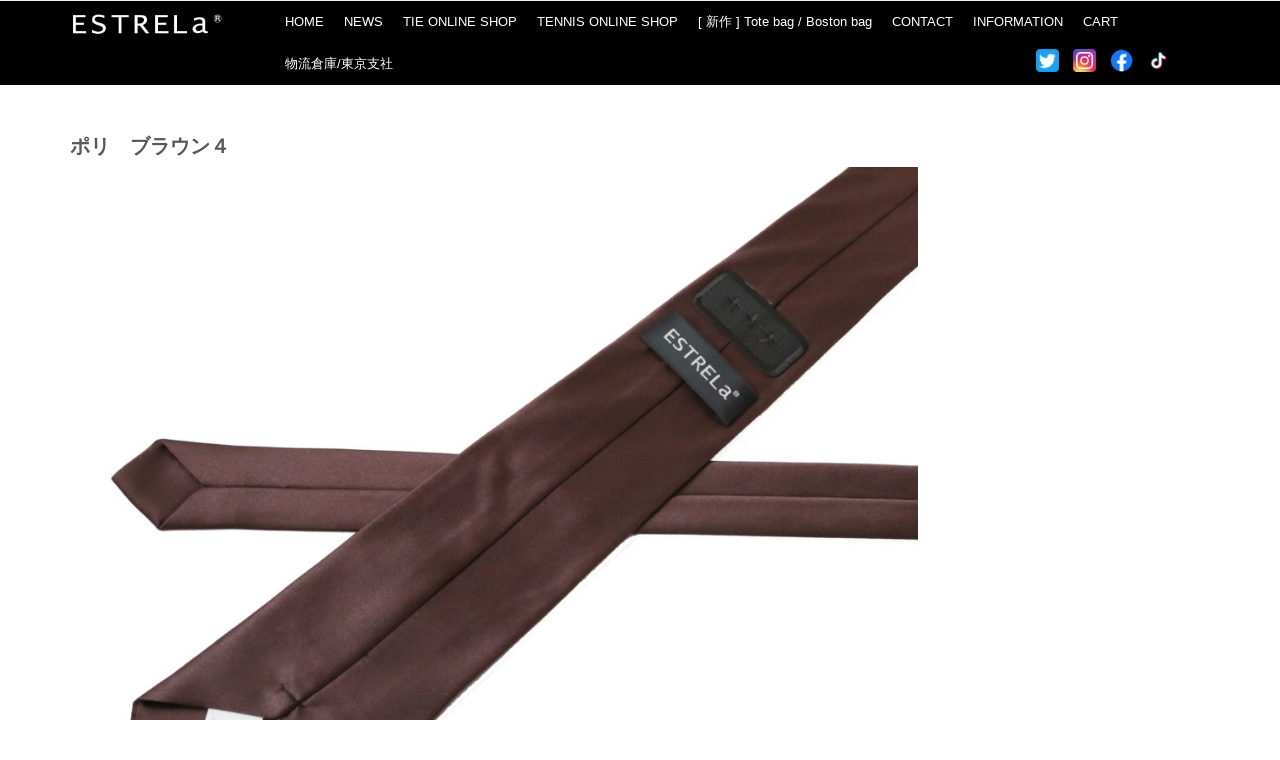

--- FILE ---
content_type: text/html; charset=UTF-8
request_url: https://estrela-japan.com/%E3%83%9D%E3%83%AA%E3%80%80%E3%83%96%E3%83%A9%E3%82%A6%E3%83%B3%EF%BC%94/
body_size: 12740
content:
<!DOCTYPE html>
<html lang="ja">
<head>
<meta charset="UTF-8">
<meta name="viewport" content="width=device-width, initial-scale=1">
<link rel="profile" href="http://gmpg.org/xfn/11">
<link rel="pingback" href="https://estrela-japan.com/xmlrpc.php">

<!-- Global site tag (gtag.js) - Google Analytics -->
<script async src="https://www.googletagmanager.com/gtag/js?id=UA-130976271-1"></script>
<script>
  window.dataLayer = window.dataLayer || [];
  function gtag(){dataLayer.push(arguments);}
  gtag('js', new Date());

  gtag('config', 'UA-130976271-1');
</script>


<title>ポリ　ブラウン４ &#8211; ESTRELa（エストレーラ）公式オンラインストア</title>
<link rel='dns-prefetch' href='//code.jquery.com' />
<link rel='dns-prefetch' href='//s.w.org' />
<link rel="alternate" type="application/rss+xml" title="ESTRELa（エストレーラ）公式オンラインストア &raquo; フィード" href="https://estrela-japan.com/feed/" />
<link rel="alternate" type="application/rss+xml" title="ESTRELa（エストレーラ）公式オンラインストア &raquo; コメントフィード" href="https://estrela-japan.com/comments/feed/" />
		<script type="text/javascript">
			window._wpemojiSettings = {"baseUrl":"https:\/\/s.w.org\/images\/core\/emoji\/11\/72x72\/","ext":".png","svgUrl":"https:\/\/s.w.org\/images\/core\/emoji\/11\/svg\/","svgExt":".svg","source":{"concatemoji":"https:\/\/estrela-japan.com\/wp-includes\/js\/wp-emoji-release.min.js?ver=4.9.26"}};
			!function(e,a,t){var n,r,o,i=a.createElement("canvas"),p=i.getContext&&i.getContext("2d");function s(e,t){var a=String.fromCharCode;p.clearRect(0,0,i.width,i.height),p.fillText(a.apply(this,e),0,0);e=i.toDataURL();return p.clearRect(0,0,i.width,i.height),p.fillText(a.apply(this,t),0,0),e===i.toDataURL()}function c(e){var t=a.createElement("script");t.src=e,t.defer=t.type="text/javascript",a.getElementsByTagName("head")[0].appendChild(t)}for(o=Array("flag","emoji"),t.supports={everything:!0,everythingExceptFlag:!0},r=0;r<o.length;r++)t.supports[o[r]]=function(e){if(!p||!p.fillText)return!1;switch(p.textBaseline="top",p.font="600 32px Arial",e){case"flag":return s([55356,56826,55356,56819],[55356,56826,8203,55356,56819])?!1:!s([55356,57332,56128,56423,56128,56418,56128,56421,56128,56430,56128,56423,56128,56447],[55356,57332,8203,56128,56423,8203,56128,56418,8203,56128,56421,8203,56128,56430,8203,56128,56423,8203,56128,56447]);case"emoji":return!s([55358,56760,9792,65039],[55358,56760,8203,9792,65039])}return!1}(o[r]),t.supports.everything=t.supports.everything&&t.supports[o[r]],"flag"!==o[r]&&(t.supports.everythingExceptFlag=t.supports.everythingExceptFlag&&t.supports[o[r]]);t.supports.everythingExceptFlag=t.supports.everythingExceptFlag&&!t.supports.flag,t.DOMReady=!1,t.readyCallback=function(){t.DOMReady=!0},t.supports.everything||(n=function(){t.readyCallback()},a.addEventListener?(a.addEventListener("DOMContentLoaded",n,!1),e.addEventListener("load",n,!1)):(e.attachEvent("onload",n),a.attachEvent("onreadystatechange",function(){"complete"===a.readyState&&t.readyCallback()})),(n=t.source||{}).concatemoji?c(n.concatemoji):n.wpemoji&&n.twemoji&&(c(n.twemoji),c(n.wpemoji)))}(window,document,window._wpemojiSettings);
		</script>
		<style type="text/css">
img.wp-smiley,
img.emoji {
	display: inline !important;
	border: none !important;
	box-shadow: none !important;
	height: 1em !important;
	width: 1em !important;
	margin: 0 .07em !important;
	vertical-align: -0.1em !important;
	background: none !important;
	padding: 0 !important;
}
</style>
<link rel='stylesheet' id='contact-form-7-css'  href='https://estrela-japan.com/wp-content/plugins/contact-form-7/includes/css/styles.css?ver=5.0.4' type='text/css' media='all' />
<link rel='stylesheet' id='woocommerce-layout-css'  href='https://estrela-japan.com/wp-content/plugins/woocommerce/assets/css/woocommerce-layout.css?ver=3.4.8' type='text/css' media='all' />
<link rel='stylesheet' id='woocommerce-smallscreen-css'  href='https://estrela-japan.com/wp-content/plugins/woocommerce/assets/css/woocommerce-smallscreen.css?ver=3.4.8' type='text/css' media='only screen and (max-width: 768px)' />
<link rel='stylesheet' id='woocommerce-general-css'  href='https://estrela-japan.com/wp-content/plugins/woocommerce/assets/css/woocommerce.css?ver=3.4.8' type='text/css' media='all' />
<style id='woocommerce-inline-inline-css' type='text/css'>
.woocommerce form .form-row .required { visibility: visible; }
</style>
<link rel='stylesheet' id='wcpz-css'  href='https://estrela-japan.com/wp-content/plugins/woocommerce-product-zoom/inc/css/wcpz.css?v=697c192b7b7c9&#038;ver=4.9.26' type='text/css' media='all' />
<link rel='stylesheet' id='bootstrap-css'  href='https://estrela-japan.com/wp-content/themes/fashion-store-lite002/css/bootstrap.css?ver=4.9.26' type='text/css' media='all' />
<link rel='stylesheet' id='font-awesome-css'  href='https://estrela-japan.com/wp-content/themes/fashion-store-lite002/css/font-awesome.css?ver=4.9.26' type='text/css' media='all' />
<link rel='stylesheet' id='fashion-store-style-css'  href='https://estrela-japan.com/wp-content/themes/fashion-store-lite002/style.css?ver=4.9.26' type='text/css' media='all' />
<link rel='stylesheet' id='fancybox-css'  href='https://estrela-japan.com/wp-content/plugins/easy-fancybox/css/jquery.fancybox.1.3.23.min.css' type='text/css' media='screen' />
<!--n2css--><script type='text/javascript' src='https://estrela-japan.com/wp-includes/js/jquery/jquery.js?ver=1.12.4'></script>
<script type='text/javascript' src='https://estrela-japan.com/wp-includes/js/jquery/jquery-migrate.min.js?ver=1.4.1'></script>
<script type='text/javascript'>
/* <![CDATA[ */
var wcpz_ajax = {"ajax_url":"https:\/\/estrela-japan.com\/wp-admin\/admin-ajax.php"};
/* ]]> */
</script>
<script type='text/javascript' src='https://estrela-japan.com/wp-content/plugins/woocommerce-product-zoom/inc/js/wc-product-zoom.js?v=697c192b7b78f&#038;ver=0.1'></script>
<script type='text/javascript' src='https://code.jquery.com/ui/1.12.1/jquery-ui.min.js?ver=4.9.26'></script>
<link rel='https://api.w.org/' href='https://estrela-japan.com/wp-json/' />
<link rel="EditURI" type="application/rsd+xml" title="RSD" href="https://estrela-japan.com/xmlrpc.php?rsd" />
<link rel="wlwmanifest" type="application/wlwmanifest+xml" href="https://estrela-japan.com/wp-includes/wlwmanifest.xml" /> 
<meta name="generator" content="WordPress 4.9.26" />
<meta name="generator" content="WooCommerce 3.4.8" />
<link rel='shortlink' href='https://estrela-japan.com/?p=886' />
<link rel="alternate" type="application/json+oembed" href="https://estrela-japan.com/wp-json/oembed/1.0/embed?url=https%3A%2F%2Festrela-japan.com%2F%25e3%2583%259d%25e3%2583%25aa%25e3%2580%2580%25e3%2583%2596%25e3%2583%25a9%25e3%2582%25a6%25e3%2583%25b3%25ef%25bc%2594%2F" />
<link rel="alternate" type="text/xml+oembed" href="https://estrela-japan.com/wp-json/oembed/1.0/embed?url=https%3A%2F%2Festrela-japan.com%2F%25e3%2583%259d%25e3%2583%25aa%25e3%2580%2580%25e3%2583%2596%25e3%2583%25a9%25e3%2582%25a6%25e3%2583%25b3%25ef%25bc%2594%2F&#038;format=xml" />
	<noscript><style>.woocommerce-product-gallery{ opacity: 1 !important; }</style></noscript>
	<link rel="icon" href="https://estrela-japan.com/wp-content/uploads/2018/10/cropped-favicon-32x32.png" sizes="32x32" />
<link rel="icon" href="https://estrela-japan.com/wp-content/uploads/2018/10/cropped-favicon-192x192.png" sizes="192x192" />
<link rel="apple-touch-icon-precomposed" href="https://estrela-japan.com/wp-content/uploads/2018/10/cropped-favicon-180x180.png" />
<meta name="msapplication-TileImage" content="https://estrela-japan.com/wp-content/uploads/2018/10/cropped-favicon-270x270.png" />
<style>button#responsive-menu-button,
#responsive-menu-container {
    display: none;
    -webkit-text-size-adjust: 100%;
}

@media screen and (max-width: 800px) {

    #responsive-menu-container {
        display: block;
        position: fixed;
        top: 0;
        bottom: 0;
        z-index: 99998;
        padding-bottom: 5px;
        margin-bottom: -5px;
        outline: 1px solid transparent;
        overflow-y: auto;
        overflow-x: hidden;
    }

    #responsive-menu-container .responsive-menu-search-box {
        width: 100%;
        padding: 0 2%;
        border-radius: 2px;
        height: 50px;
        -webkit-appearance: none;
    }

    #responsive-menu-container.push-left,
    #responsive-menu-container.slide-left {
        transform: translateX(-100%);
        -ms-transform: translateX(-100%);
        -webkit-transform: translateX(-100%);
        -moz-transform: translateX(-100%);
    }

    .responsive-menu-open #responsive-menu-container.push-left,
    .responsive-menu-open #responsive-menu-container.slide-left {
        transform: translateX(0);
        -ms-transform: translateX(0);
        -webkit-transform: translateX(0);
        -moz-transform: translateX(0);
    }

    #responsive-menu-container.push-top,
    #responsive-menu-container.slide-top {
        transform: translateY(-100%);
        -ms-transform: translateY(-100%);
        -webkit-transform: translateY(-100%);
        -moz-transform: translateY(-100%);
    }

    .responsive-menu-open #responsive-menu-container.push-top,
    .responsive-menu-open #responsive-menu-container.slide-top {
        transform: translateY(0);
        -ms-transform: translateY(0);
        -webkit-transform: translateY(0);
        -moz-transform: translateY(0);
    }

    #responsive-menu-container.push-right,
    #responsive-menu-container.slide-right {
        transform: translateX(100%);
        -ms-transform: translateX(100%);
        -webkit-transform: translateX(100%);
        -moz-transform: translateX(100%);
    }

    .responsive-menu-open #responsive-menu-container.push-right,
    .responsive-menu-open #responsive-menu-container.slide-right {
        transform: translateX(0);
        -ms-transform: translateX(0);
        -webkit-transform: translateX(0);
        -moz-transform: translateX(0);
    }

    #responsive-menu-container.push-bottom,
    #responsive-menu-container.slide-bottom {
        transform: translateY(100%);
        -ms-transform: translateY(100%);
        -webkit-transform: translateY(100%);
        -moz-transform: translateY(100%);
    }

    .responsive-menu-open #responsive-menu-container.push-bottom,
    .responsive-menu-open #responsive-menu-container.slide-bottom {
        transform: translateY(0);
        -ms-transform: translateY(0);
        -webkit-transform: translateY(0);
        -moz-transform: translateY(0);
    }

    #responsive-menu-container,
    #responsive-menu-container:before,
    #responsive-menu-container:after,
    #responsive-menu-container *,
    #responsive-menu-container *:before,
    #responsive-menu-container *:after {
         box-sizing: border-box;
         margin: 0;
         padding: 0;
    }

    #responsive-menu-container #responsive-menu-search-box,
    #responsive-menu-container #responsive-menu-additional-content,
    #responsive-menu-container #responsive-menu-title {
        padding: 25px 5%;
    }

    #responsive-menu-container #responsive-menu,
    #responsive-menu-container #responsive-menu ul {
        width: 100%;
    }
    #responsive-menu-container #responsive-menu ul.responsive-menu-submenu {
        display: none;
    }

    #responsive-menu-container #responsive-menu ul.responsive-menu-submenu.responsive-menu-submenu-open {
         display: block;
    }

    #responsive-menu-container #responsive-menu ul.responsive-menu-submenu-depth-1 a.responsive-menu-item-link {
        padding-left: 10%;
    }

    #responsive-menu-container #responsive-menu ul.responsive-menu-submenu-depth-2 a.responsive-menu-item-link {
        padding-left: 15%;
    }

    #responsive-menu-container #responsive-menu ul.responsive-menu-submenu-depth-3 a.responsive-menu-item-link {
        padding-left: 20%;
    }

    #responsive-menu-container #responsive-menu ul.responsive-menu-submenu-depth-4 a.responsive-menu-item-link {
        padding-left: 25%;
    }

    #responsive-menu-container #responsive-menu ul.responsive-menu-submenu-depth-5 a.responsive-menu-item-link {
        padding-left: 30%;
    }

    #responsive-menu-container li.responsive-menu-item {
        width: 100%;
        list-style: none;
    }

    #responsive-menu-container li.responsive-menu-item a {
        width: 100%;
        display: block;
        text-decoration: none;
        padding: 0 5%;
        position: relative;
    }

    #responsive-menu-container li.responsive-menu-item a .fa {
        margin-right: 15px;
    }

    #responsive-menu-container li.responsive-menu-item a .responsive-menu-subarrow {
        position: absolute;
        top: 0;
        bottom: 0;
        text-align: center;
        overflow: hidden;
    }

    #responsive-menu-container li.responsive-menu-item a .responsive-menu-subarrow  .fa {
        margin-right: 0;
    }

    button#responsive-menu-button .responsive-menu-button-icon-inactive {
        display: none;
    }

    button#responsive-menu-button {
        z-index: 99999;
        display: none;
        overflow: hidden;
        outline: none;
    }

    button#responsive-menu-button img {
        max-width: 100%;
    }

    .responsive-menu-label {
        display: inline-block;
        font-weight: 600;
        margin: 0 5px;
        vertical-align: middle;
    }

    .responsive-menu-label .responsive-menu-button-text-open {
        display: none;
    }

    .responsive-menu-accessible {
        display: inline-block;
    }

    .responsive-menu-accessible .responsive-menu-box {
        display: inline-block;
        vertical-align: middle;
    }

    .responsive-menu-label.responsive-menu-label-top,
    .responsive-menu-label.responsive-menu-label-bottom
    {
        display: block;
        margin: 0 auto;
    }

    button#responsive-menu-button {
        padding: 0 0;
        display: inline-block;
        cursor: pointer;
        transition-property: opacity, filter;
        transition-duration: 0.15s;
        transition-timing-function: linear;
        font: inherit;
        color: inherit;
        text-transform: none;
        background-color: transparent;
        border: 0;
        margin: 0;
        overflow: visible;
    }

    .responsive-menu-box {
        width: 25px;
        height: 19px;
        display: inline-block;
        position: relative;
    }

    .responsive-menu-inner {
        display: block;
        top: 50%;
        margin-top: -1.5px;
    }

    .responsive-menu-inner,
    .responsive-menu-inner::before,
    .responsive-menu-inner::after {
         width: 25px;
         height: 3px;
         background-color: #ffffff;
         border-radius: 4px;
         position: absolute;
         transition-property: transform;
         transition-duration: 0.15s;
         transition-timing-function: ease;
    }

    .responsive-menu-open .responsive-menu-inner,
    .responsive-menu-open .responsive-menu-inner::before,
    .responsive-menu-open .responsive-menu-inner::after {
        background-color: #ffffff;
    }

    button#responsive-menu-button:hover .responsive-menu-inner,
    button#responsive-menu-button:hover .responsive-menu-inner::before,
    button#responsive-menu-button:hover .responsive-menu-inner::after,
    button#responsive-menu-button:hover .responsive-menu-open .responsive-menu-inner,
    button#responsive-menu-button:hover .responsive-menu-open .responsive-menu-inner::before,
    button#responsive-menu-button:hover .responsive-menu-open .responsive-menu-inner::after,
    button#responsive-menu-button:focus .responsive-menu-inner,
    button#responsive-menu-button:focus .responsive-menu-inner::before,
    button#responsive-menu-button:focus .responsive-menu-inner::after,
    button#responsive-menu-button:focus .responsive-menu-open .responsive-menu-inner,
    button#responsive-menu-button:focus .responsive-menu-open .responsive-menu-inner::before,
    button#responsive-menu-button:focus .responsive-menu-open .responsive-menu-inner::after {
        background-color: #ffffff;
    }

    .responsive-menu-inner::before,
    .responsive-menu-inner::after {
         content: "";
         display: block;
    }

    .responsive-menu-inner::before {
         top: -8px;
    }

    .responsive-menu-inner::after {
         bottom: -8px;
    }

            .responsive-menu-boring .responsive-menu-inner,
.responsive-menu-boring .responsive-menu-inner::before,
.responsive-menu-boring .responsive-menu-inner::after {
    transition-property: none;
}

.responsive-menu-boring.is-active .responsive-menu-inner {
    transform: rotate(45deg);
}

.responsive-menu-boring.is-active .responsive-menu-inner::before {
    top: 0;
    opacity: 0;
}

.responsive-menu-boring.is-active .responsive-menu-inner::after {
    bottom: 0;
    transform: rotate(-90deg);
}    
    button#responsive-menu-button {
        width: 34px;
        height: 34px;
        position: absolute;
        top: 5px;
        right: 5%;
                    background: #000000
            }

            .responsive-menu-open button#responsive-menu-button {
            background: #000000
        }
    
            .responsive-menu-open button#responsive-menu-button:hover,
        .responsive-menu-open button#responsive-menu-button:focus,
        button#responsive-menu-button:hover,
        button#responsive-menu-button:focus {
            background: #000000
        }
    
    button#responsive-menu-button .responsive-menu-box {
        color: #ffffff;
    }

    .responsive-menu-open button#responsive-menu-button .responsive-menu-box {
        color: #ffffff;
    }

    .responsive-menu-label {
        color: #ffffff;
        font-size: 14px;
        line-height: 13px;
            }

    button#responsive-menu-button {
        display: inline-block;
        transition: transform 0.5s, background-color 0.5s;
    }

    
    
    #responsive-menu-container {
        width: 60%;
        left: 0;
        transition: transform 0.5s;
        text-align: left;
                                            background: #212121;
            }

    #responsive-menu-container #responsive-menu-wrapper {
        background: #212121;
    }

    #responsive-menu-container #responsive-menu-additional-content {
        color: #ffffff;
    }

    #responsive-menu-container .responsive-menu-search-box {
        background: #ffffff;
        border: 2px solid #dadada;
        color: #333333;
    }

    #responsive-menu-container .responsive-menu-search-box:-ms-input-placeholder {
        color: #c7c7cd;
    }

    #responsive-menu-container .responsive-menu-search-box::-webkit-input-placeholder {
        color: #c7c7cd;
    }

    #responsive-menu-container .responsive-menu-search-box:-moz-placeholder {
        color: #c7c7cd;
        opacity: 1;
    }

    #responsive-menu-container .responsive-menu-search-box::-moz-placeholder {
        color: #c7c7cd;
        opacity: 1;
    }

    #responsive-menu-container .responsive-menu-item-link,
    #responsive-menu-container #responsive-menu-title,
    #responsive-menu-container .responsive-menu-subarrow {
        transition: background-color 0.5s, border-color 0.5s, color 0.5s;
    }

    #responsive-menu-container #responsive-menu-title {
        background-color: #212121;
        color: #ffffff;
        font-size: 13px;
        text-align: left;
    }

    #responsive-menu-container #responsive-menu-title a {
        color: #ffffff;
        font-size: 13px;
        text-decoration: none;
    }

    #responsive-menu-container #responsive-menu-title a:hover {
        color: #ffffff;
    }

    #responsive-menu-container #responsive-menu-title:hover {
        background-color: #212121;
        color: #ffffff;
    }

    #responsive-menu-container #responsive-menu-title:hover a {
        color: #ffffff;
    }

    #responsive-menu-container #responsive-menu-title #responsive-menu-title-image {
        display: inline-block;
        vertical-align: middle;
        max-width: 100%;
        margin-bottom: 15px;
    }

    #responsive-menu-container #responsive-menu-title #responsive-menu-title-image img {
                        max-width: 100%;
    }

    #responsive-menu-container #responsive-menu > li.responsive-menu-item:first-child > a {
        border-top: 1px solid #212121;
    }

    #responsive-menu-container #responsive-menu li.responsive-menu-item .responsive-menu-item-link {
        font-size: 13px;
    }

    #responsive-menu-container #responsive-menu li.responsive-menu-item a {
        line-height: 40px;
        border-bottom: 1px solid #212121;
        color: #ffffff;
        background-color: #212121;
                    height: 40px;
            }

    #responsive-menu-container #responsive-menu li.responsive-menu-item a:hover {
        color: #ffffff;
        background-color: #3f3f3f;
        border-color: #212121;
    }

    #responsive-menu-container #responsive-menu li.responsive-menu-item a:hover .responsive-menu-subarrow {
        color: #ffffff;
        border-color: #3f3f3f;
        background-color: #3f3f3f;
    }

    #responsive-menu-container #responsive-menu li.responsive-menu-item a:hover .responsive-menu-subarrow.responsive-menu-subarrow-active {
        color: #ffffff;
        border-color: #3f3f3f;
        background-color: #3f3f3f;
    }

    #responsive-menu-container #responsive-menu li.responsive-menu-item a .responsive-menu-subarrow {
        right: 0;
        height: 39px;
        line-height: 39px;
        width: 40px;
        color: #ffffff;
        border-left: 1px solid #212121;
        background-color: #212121;
    }

    #responsive-menu-container #responsive-menu li.responsive-menu-item a .responsive-menu-subarrow.responsive-menu-subarrow-active {
        color: #ffffff;
        border-color: #212121;
        background-color: #212121;
    }

    #responsive-menu-container #responsive-menu li.responsive-menu-item a .responsive-menu-subarrow.responsive-menu-subarrow-active:hover {
        color: #ffffff;
        border-color: #3f3f3f;
        background-color: #3f3f3f;
    }

    #responsive-menu-container #responsive-menu li.responsive-menu-item a .responsive-menu-subarrow:hover {
        color: #ffffff;
        border-color: #3f3f3f;
        background-color: #3f3f3f;
    }

    #responsive-menu-container #responsive-menu li.responsive-menu-current-item > .responsive-menu-item-link {
        background-color: #212121;
        color: #ffffff;
        border-color: #212121;
    }

    #responsive-menu-container #responsive-menu li.responsive-menu-current-item > .responsive-menu-item-link:hover {
        background-color: #3f3f3f;
        color: #ffffff;
        border-color: #3f3f3f;
    }

            #responsive-menu-container #responsive-menu ul.responsive-menu-submenu li.responsive-menu-item .responsive-menu-item-link {
                        font-size: 13px;
        }

        #responsive-menu-container #responsive-menu ul.responsive-menu-submenu li.responsive-menu-item a {
                            height: 40px;
                        line-height: 40px;
            border-bottom: 1px solid #212121;
            color: #ffffff;
            background-color: #212121;
        }

        #responsive-menu-container #responsive-menu ul.responsive-menu-submenu li.responsive-menu-item a:hover {
            color: #ffffff;
            background-color: #3f3f3f;
            border-color: #212121;
        }

        #responsive-menu-container #responsive-menu ul.responsive-menu-submenu li.responsive-menu-item a:hover .responsive-menu-subarrow {
            color: #ffffff;
            border-color: #3f3f3f;
            background-color: #3f3f3f;
        }

        #responsive-menu-container #responsive-menu ul.responsive-menu-submenu li.responsive-menu-item a:hover .responsive-menu-subarrow.responsive-menu-subarrow-active {
            color: #ffffff;
            border-color: #3f3f3f;
            background-color: #3f3f3f;
        }

        #responsive-menu-container #responsive-menu ul.responsive-menu-submenu li.responsive-menu-item a .responsive-menu-subarrow {
            right: 0;
            height: 39px;
            line-height: 39px;
            width: 40px;
            color: #ffffff;
            border-left: 1px solid #212121;
            background-color: #212121;
        }

        #responsive-menu-container #responsive-menu ul.responsive-menu-submenu li.responsive-menu-item a .responsive-menu-subarrow.responsive-menu-subarrow-active {
            color: #ffffff;
            border-color: #212121;
            background-color: #212121;
        }

        #responsive-menu-container #responsive-menu ul.responsive-menu-submenu li.responsive-menu-item a .responsive-menu-subarrow.responsive-menu-subarrow-active:hover {
            color: #ffffff;
            border-color: #3f3f3f;
            background-color: #3f3f3f;
        }

        #responsive-menu-container #responsive-menu ul.responsive-menu-submenu li.responsive-menu-item a .responsive-menu-subarrow:hover {
            color: #ffffff;
            border-color: #3f3f3f;
            background-color: #3f3f3f;
        }

        #responsive-menu-container #responsive-menu ul.responsive-menu-submenu li.responsive-menu-current-item > .responsive-menu-item-link {
            background-color: #212121;
            color: #ffffff;
            border-color: #212121;
        }

        #responsive-menu-container #responsive-menu ul.responsive-menu-submenu li.responsive-menu-current-item > .responsive-menu-item-link:hover {
            background-color: #3f3f3f;
            color: #ffffff;
            border-color: #3f3f3f;
        }
    
    
            .menu-navi1-container {
            display: none !important;
        }
    }</style><script>jQuery(document).ready(function($) {

    var ResponsiveMenu = {
        trigger: '#responsive-menu-button',
        animationSpeed: 500,
        breakpoint: 800,
        pushButton: 'off',
        animationType: 'slide',
        animationSide: 'left',
        pageWrapper: '',
        isOpen: false,
        triggerTypes: 'click',
        activeClass: 'is-active',
        container: '#responsive-menu-container',
        openClass: 'responsive-menu-open',
        accordion: 'off',
        activeArrow: '▲',
        inactiveArrow: '▼',
        wrapper: '#responsive-menu-wrapper',
        closeOnBodyClick: 'off',
        closeOnLinkClick: 'off',
        itemTriggerSubMenu: 'off',
        linkElement: '.responsive-menu-item-link',
        subMenuTransitionTime: 200,
        openMenu: function() {
            $(this.trigger).addClass(this.activeClass);
            $('html').addClass(this.openClass);
            $('.responsive-menu-button-icon-active').hide();
            $('.responsive-menu-button-icon-inactive').show();
            this.setButtonTextOpen();
            this.setWrapperTranslate();
            this.isOpen = true;
        },
        closeMenu: function() {
            $(this.trigger).removeClass(this.activeClass);
            $('html').removeClass(this.openClass);
            $('.responsive-menu-button-icon-inactive').hide();
            $('.responsive-menu-button-icon-active').show();
            this.setButtonText();
            this.clearWrapperTranslate();
            this.isOpen = false;
        },
        setButtonText: function() {
            if($('.responsive-menu-button-text-open').length > 0 && $('.responsive-menu-button-text').length > 0) {
                $('.responsive-menu-button-text-open').hide();
                $('.responsive-menu-button-text').show();
            }
        },
        setButtonTextOpen: function() {
            if($('.responsive-menu-button-text').length > 0 && $('.responsive-menu-button-text-open').length > 0) {
                $('.responsive-menu-button-text').hide();
                $('.responsive-menu-button-text-open').show();
            }
        },
        triggerMenu: function() {
            this.isOpen ? this.closeMenu() : this.openMenu();
        },
        triggerSubArrow: function(subarrow) {
            var sub_menu = $(subarrow).parent().siblings('.responsive-menu-submenu');
            var self = this;
            if(this.accordion == 'on') {
                /* Get Top Most Parent and the siblings */
                var top_siblings = sub_menu.parents('.responsive-menu-item-has-children').last().siblings('.responsive-menu-item-has-children');
                var first_siblings = sub_menu.parents('.responsive-menu-item-has-children').first().siblings('.responsive-menu-item-has-children');
                /* Close up just the top level parents to key the rest as it was */
                top_siblings.children('.responsive-menu-submenu').slideUp(self.subMenuTransitionTime, 'linear').removeClass('responsive-menu-submenu-open');
                /* Set each parent arrow to inactive */
                top_siblings.each(function() {
                    $(this).find('.responsive-menu-subarrow').first().html(self.inactiveArrow);
                    $(this).find('.responsive-menu-subarrow').first().removeClass('responsive-menu-subarrow-active');
                });
                /* Now Repeat for the current item siblings */
                first_siblings.children('.responsive-menu-submenu').slideUp(self.subMenuTransitionTime, 'linear').removeClass('responsive-menu-submenu-open');
                first_siblings.each(function() {
                    $(this).find('.responsive-menu-subarrow').first().html(self.inactiveArrow);
                    $(this).find('.responsive-menu-subarrow').first().removeClass('responsive-menu-subarrow-active');
                });
            }
            if(sub_menu.hasClass('responsive-menu-submenu-open')) {
                sub_menu.slideUp(self.subMenuTransitionTime, 'linear').removeClass('responsive-menu-submenu-open');
                $(subarrow).html(this.inactiveArrow);
                $(subarrow).removeClass('responsive-menu-subarrow-active');
            } else {
                sub_menu.slideDown(self.subMenuTransitionTime, 'linear').addClass('responsive-menu-submenu-open');
                $(subarrow).html(this.activeArrow);
                $(subarrow).addClass('responsive-menu-subarrow-active');
            }
        },
        menuHeight: function() {
            return $(this.container).height();
        },
        menuWidth: function() {
            return $(this.container).width();
        },
        wrapperHeight: function() {
            return $(this.wrapper).height();
        },
        setWrapperTranslate: function() {
            switch(this.animationSide) {
                case 'left':
                    translate = 'translateX(' + this.menuWidth() + 'px)'; break;
                case 'right':
                    translate = 'translateX(-' + this.menuWidth() + 'px)'; break;
                case 'top':
                    translate = 'translateY(' + this.wrapperHeight() + 'px)'; break;
                case 'bottom':
                    translate = 'translateY(-' + this.menuHeight() + 'px)'; break;
            }
            if(this.animationType == 'push') {
                $(this.pageWrapper).css({'transform':translate});
                $('html, body').css('overflow-x', 'hidden');
            }
            if(this.pushButton == 'on') {
                $('#responsive-menu-button').css({'transform':translate});
            }
        },
        clearWrapperTranslate: function() {
            var self = this;
            if(this.animationType == 'push') {
                $(this.pageWrapper).css({'transform':''});
                setTimeout(function() {
                    $('html, body').css('overflow-x', '');
                }, self.animationSpeed);
            }
            if(this.pushButton == 'on') {
                $('#responsive-menu-button').css({'transform':''});
            }
        },
        init: function() {
            var self = this;
            $(this.trigger).on(this.triggerTypes, function(e){
                e.stopPropagation();
                self.triggerMenu();
            });
            $(this.trigger).mouseup(function(){
                $(self.trigger).blur();
            });
            $('.responsive-menu-subarrow').on('click', function(e) {
                e.preventDefault();
                e.stopPropagation();
                self.triggerSubArrow(this);
            });
            $(window).resize(function() {
                if($(window).width() > self.breakpoint) {
                    if(self.isOpen){
                        self.closeMenu();
                    }
                } else {
                    if($('.responsive-menu-open').length>0){
                        self.setWrapperTranslate();
                    }
                }
            });
            if(this.closeOnLinkClick == 'on') {
                $(this.linkElement).on('click', function(e) {
                    e.preventDefault();
                    /* Fix for when close menu on parent clicks is on */
                    if(self.itemTriggerSubMenu == 'on' && $(this).is('.responsive-menu-item-has-children > ' + self.linkElement)) {
                        return;
                    }
                    old_href = $(this).attr('href');
                    old_target = typeof $(this).attr('target') == 'undefined' ? '_self' : $(this).attr('target');
                    if(self.isOpen) {
                        if($(e.target).closest('.responsive-menu-subarrow').length) {
                            return;
                        }
                        self.closeMenu();
                        setTimeout(function() {
                            window.open(old_href, old_target);
                        }, self.animationSpeed);
                    }
                });
            }
            if(this.closeOnBodyClick == 'on') {
                $(document).on('click', 'body', function(e) {
                    if(self.isOpen) {
                        if($(e.target).closest('#responsive-menu-container').length || $(e.target).closest('#responsive-menu-button').length) {
                            return;
                        }
                    }
                    self.closeMenu();
                });
            }
            if(this.itemTriggerSubMenu == 'on') {
                $('.responsive-menu-item-has-children > ' + this.linkElement).on('click', function(e) {
                    e.preventDefault();
                    self.triggerSubArrow($(this).children('.responsive-menu-subarrow').first());
                });
            }
        }
    };
    ResponsiveMenu.init();
});</script>		<style type="text/css" id="wp-custom-css">
			/*
.woocommerce ul.products.columns-3 li.product, .woocommerce-page ul.products.columns-3 li.product {
    width: 22%;
}

.col-md-6{min-height:0;}
.woocommerce ul.products[class*=columns-] li.product, .woocommerce-page ul.products[class*=columns-] li.product {
    clear: none;
}
.woocommerce ul.products li.product a img{
	margin:0;
}
*/
.woocommerce ul.products li.product img:hover, .woocommerce-page ul.products li.product img:hover {
    box-shadow: 0px 8px 24px rgba(0, 0, 0, 0.16);
}
/**メニュー***/
.menu{width:auto;}
.twittericon {
    margin-left: 10px;
    overflow: hidden;
    position: absolute;
    bottom: 13px;
    right: 30px;
}
.twittericon img {
    height: 23px;
    margin-top: 9px;
    margin-right: 10px;
}
.twittericon a:hover {
    color: #000;
}
li.txtmenu {
    display: none;
}
/***お問い合わせ***/
article#post-518 {
    width: 70%;
}
#post-518 input,#post-518 textarea,#post-518 label{
width:100%;
}
span.wpcf7-list-item.first.last {
    font-size: 13px;
}
span.wpcf7-list-item.first.last input {
    width: 18px!important;
}
h2.page_top {
    font-size: 20px;
    font-weight: bold;
    margin-top: 40px;
}
.blog-card dt {
    font-weight: normal;
}
p.photoThumb {
    width:60%;
    text-align: center;
    margin: 0 auto;
}
.blog-card {
    overflow: hidden;
    text-align: center;
    margin: 0 auto;
    float: left;
    width: 23%;
    height: 266px;
    padding: 8px;
    border: 1px solid #ddd;
    margin: 0.5%;
}
/******投稿内の文字サイズ*****/
.blog-card figure dl {
    font-size: 13px;
}
.blog-card figure dt {
    font-size: 13px;
}
@media screen and (max-width: 1198px) {
p.photoThumb {
    width:70%;
}
.blog-card {
    height: 266px;
}	
}
@media only screen and (max-width: 799px) {
	p.photoThumb {
    width:80%;
}
.blog-card {
    height: 266px;
}	
.top-menu {
    min-height: 47px;
}
.woocommerce ul.products.columns-3 li.product, .woocommerce-page ul.products.columns-3 li.product {
    width: 48%;
    margin-right: 2%;
}
	.title_logo {
    position: absolute;
    width: 130px;
    top: 8px;
    /*margin-left: -15px;*/
}
	.twittericon {display:none;}
	li.txtmenu {
    display: block;
}
}
/********/
.tbl-r02 th {
  background: #f3f3f3;
  border: solid 1px #ccc;
  color: #525a5d ;
  padding: 10px;
	font-weight:normal;
}
.tbl-r02 td {
　border: solid 1px #ccc;
  padding: 10px;
}
@media screen and (max-width: 992px) {
.menu {
    padding-left: 160px;
}
}
@media screen and (max-width: 640px) {
	p.photoThumb {
    width:90%;
}
		.blog-card {
     width: 46%;
    height: 220px;
    padding: 8px;
    margin: 1%;
}
  .last td:last-child {
    border-bottom: solid 1px #ccc;
    width: 100%;
  }
  .tbl-r02 {
    width: 100%;
		font-size:14px;
　　border-top:none;
　　border-left:none;		
　　border-right:none;
	}
  .tbl-r02 th,
  .tbl-r02 td {
		display: block;
    width: 100%;
				font-weight:normal;
		color:#525a5d ;
				font-size:13px;
		background-color:#fff;
		border:none;
  }
.tbl-r02 td {
    border-bottom: 1px solid #ccc;
    padding: 0px 0px 8px 0px!important;
}
.tbl-r02 th {
    font-weight: bold;
    padding: 6px 0px 0 0px!important;
}
	.prydate{
		font-size:13px;
	}
article#post-518 {
    width: 100%;
}
}
table.tbl-r02 {
    width: 100%;
}
/****商品一覧の商品文字***/
h2.woocommerce-loop-product__title {
    font-size: 11px!important;
}
/****商品一覧の価格***/
span.price {
    padding: 0!important;
    margin: 0!important;
	font-size: 11px!important;
}
.woocommerce ul.products li.product a img {
    margin: 0 0 0.5em;
}
/*******商品ページの商品文字******/
.summary.entry-summary {
    font-size: 12px;
}
/*******商品ページのタイトル******/
h1.product_title.entry-title {
    font-size: 14px;
    margin: 0 0 5px 0;
}
/*******商品ページのボタンの高さなど******/
.woocommerce .quantity .qty {
    height: 30px;
}
.woocommerce div.product form.cart .button {
    height: 30px;
}
/****メニュー****/
ul.topnav {
	overflow: hidden;
	margin: 25px 0 25px 0;
	padding: 0;
	list-style-type: none;
	background-color: #fff;
        width:100%;
        list-style:none;
}
ul.topnav li {
	float: left;
        font-size:13px;
        width:17%;
font-weight:bold;
}
li.menu_sec.long01 {
    width: 21%;
}
ul.topnav li.menu_sec.short01,
ul.topnav li.menu_sec02.short02{
        width:10%;
}
ul.topnav li a {
	display: block;
	padding: 12px 2px;
	text-align: center;
	text-decoration: none;
	color: #000;
}
ul.topnav li a.active {
	background-color: #fff;
}
ul.topnav li.right {
	float: right;
}
@media screen and (max-width: 1000px) {
ul.topnav li {
        font-size:11px;
}
}
@media screen and (max-width: 980px) {
ul.topnav li.right, ul.topnav li a{
display:block;
padding: 4px 2px;
}
ul.topnav li,
ul.topnav li.menu_sec.short01,
ul.topnav li.menu_sec02.short02,
ul.topnav li.menu_sec.long01 {
float: left;
width:49.4%;
font-size:72%;
border-top:1px solid #ddd;
border-left:1px solid #ddd;
	}
ul.topnav.newpc01 li,
ul.topnav.newpc01 li.menu_sec.short01,
ul.topnav.newpc01 li.menu_sec02.short02,
ul.topnav.newpc01 li.menu_sec.long01 {
width:25%;
	}
.lileft{
border-top: none!important;
border-right: 1px solid #ddd;
}
ul.topnav li.menu_sec02{
border-bottom:1px solid #ddd;
}
ul.topnav li:nth-child(even){
border-right:1px solid #ddd;
}
ul.topnav {
border-top:none;
border-bottom:none;
}
ul.topnav li.menu_last{
width:98.2%;
border-top:1px solid #ddd;
border-right:1px solid #ddd;
border-bottom:1px solid #ddd;
}
ul.topnav li.menu_last a{
text-align:center;
}
.border001 {
}
li.border003 {
    border-top: none;
    border-bottom: 1px solid #ddd;
    border-right: 1px solid #ddd;
}
li.border002 {
    border-bottom: 1px solid #ddd;
}
li.border004 {
    border-right: 1px solid #ddd;
    border-bottom: 1px solid #ddd;
}
li.border005 {
    border-bottom: 1px solid #ddd;
}
/***0721***/
ul.topnav li span {
    display: block;
    padding: 4px 2px;
    text-align: center;
    text-decoration: none;
    color: #000;
}
/*ul.topnav li.max50{
width:50%;
}*/
}
@media screen and (max-width: 992px) {
.twittericon {
    margin-left: 10px;
    overflow: hidden;
    /* float: none; */
    position: absolute;
    left: 300px;
    bottom: 13px;
}
}
/*ページトップへ*/
#page_top {
    position: fixed;
    bottom: 30px;
    right: 20px;
}
#page_top a {
    background-color: #999;
    color: #fff;
    text-align: center;
    text-decoration: none;
    padding: 10px 15px;
}
#page_top a:hover {
    background-color: #666;
    text-decoration: none;
}
.midashi003 {
    font-size: 120%;
    margin-bottom: 10px;
    font-weight: bold;
}
.midashi005 {
    font-size: 110%;
    margin-bottom: 0px;
    font-weight: bold;
}
ul.topnav02 {
    margin: 0 0 10px 0;
}
/***0320***/
body.page-id-2547 h1.entry-title,
body.page-id-2497 h1.entry-title,
body.page-id-3161 h1.entry-title,
body.page-id-3115 h1.entry-title{
display:none;
}
/*****0412******/
.cap_sp{
display:none;
}
.ten_txt {
    padding: 50px 0;
    font-weight: bold;
}
/***0721***/
.blog_item.syouhin_item {
    margin-top: 2px;
}
.kakomi_text {
    font-size: 13px;
    line-height: 1.5em;
    margin-bottom:20px;
}
.kakomi_text table td {
    border: none;
    text-align: left;
    padding: 3px!important;
}
.kakomi_text table{
margin-bottom:8px;
}
.mbottom10{
margin-bottom:10px;
}
.mtop10{
margin-top:10px;
}
.mtop50{
margin-top:50px;
}
.mtop20{
margin-top:20px;
}
.img50{
width:50%;
}
.rightborder{
border-right: 1px solid #ddd;
}
li.border005.pcsize01 {
    width: 25%;
    text-align: center;
}
li.tiekakomi01.border005 {
    width: 25%;
    padding: 5px 5px;
    border: 1px solid #ddd;
    text-align: center;
}
.tie_pr {
    background: #000;
    color: #fff;
    font-size: 1.4rem;
    line-height: 1.5;
    padding: 8px;
}
@media only screen and (max-width: 768px) {
.sox_ml {
    overflow: hidden;
}
.sox_ml_m {
    width: 48%;
    float: left;
}
.sox_ml_l {
    width: 48%;
    float: right;
}
.sox_ml_m .woocommerce ul.products[class*=columns-] li.product,
.sox_ml_m .woocommerce-page ul.products[class*=columns-] li.product,
.sox_ml_l .woocommerce ul.products[class*=columns-] li.product,
.sox_ml_l .woocommerce-page ul.products[class*=columns-] li.product{
    width: 100%;
}
.cap_sp{
display:block;
}
.cap_pc{
display:none;
}
/***追加****/
li.tennismenu01 {
    position: relative;
}
li.tennismenu01::before {
content: "ESTRELa SPORTS";
    color: #e644aa;
    font-size: 13px;
    position: absolute;
    top: -4px;
    left: 10px;
    z-index: 1;
    background-image: url(https://estrela-japan.com/wp-content/uploads/2023/08/logo112.png);
    background-repeat: no-repeat;
    background-size: 60px auto;
    background-position: right;
    padding-right: 63px!important;
}
li.tiemenu01 {
    position: relative;
}
li.tiemenu01::before {
    content: "ESTRELa BUSINESS★★★";
    color: #6aa84f;
    font-size: 13px;
    position: absolute;
    top: -4px;
    left: 10px;
    z-index: 1;
}
li#responsive-menu-item-421 {
    margin-bottom: 15px;
}
li#responsive-menu-item-2730 {
    margin-bottom: 15px;
}
.ten_txt {
    padding: 30px 0;
    font-weight: bold;
    font-size: 12px;
}
.img50{
width:100%;
}
ul.topnav li.max50{
width:50%;
}
ul.topnav.newpc01 li,
ul.topnav.newpc01 li.menu_sec.short01,
ul.topnav.newpc01 li.menu_sec02.short02,
ul.topnav.newpc01 li.menu_sec.long01 {
width:50%;
	}
li.tiekakomi01.border005 {
    padding: 3px 3px;
    width: 50%;
}
}		</style>
	</head>

<body class="attachment attachment-template-default single single-attachment postid-886 attachmentid-886 attachment-jpeg woocommerce-no-js responsive-menu-slide-left">
<div id="page" class="site">
		<div class="sidebar-header">
			<div class="container">
				<div class="col-md-6">
					<div class="row"><div class="sidebar-header1">
											</div></div>
				</div>
				<div class="col-md-6">
					<div class="row">
						<aside class="sidebar-header2">
												</aside>
					</div>
				</div>
			</div>
		</div>


<div class="top-menu">
			<div class="container">
				<div class="col-md-12">
					<div class="row">
						<h1 class="title_logo"><a href="https://estrela-japan.com/" rel="home"><img src="https://estrela-japan.com/wp-content/uploads/2018/11/logo10.png" alt="ESTRELa(エストレーラ)公式サイト　ネクタイ専門"></a></h1>				
						
						<div class="menu-navi1-container"><ul id="menu-navi1" class="menu"><li id="menu-item-410" class="menu-item menu-item-type-custom menu-item-object-custom menu-item-home menu-item-410"><a href="https://estrela-japan.com/">HOME</a></li>
<li id="menu-item-421" class="menu-item menu-item-type-post_type menu-item-object-page menu-item-421"><a href="https://estrela-japan.com/news/">NEWS</a></li>
<li id="menu-item-584" class="tiemenu01 menu-item menu-item-type-post_type menu-item-object-page menu-item-584"><a href="https://estrela-japan.com/onlineshop/">TIE ONLINE SHOP</a></li>
<li id="menu-item-2729" class="tennismenu01 menu-item menu-item-type-post_type menu-item-object-page menu-item-2729"><a href="https://estrela-japan.com/tennisonlineshop/">TENNIS ONLINE SHOP</a></li>
<li id="menu-item-3889" class="menu-item menu-item-type-post_type menu-item-object-page menu-item-3889"><a href="https://estrela-japan.com/%e6%96%b0%e4%bd%9ctote-bag-boston-bag/">[ 新作 ] Tote bag / Boston bag</a></li>
<li id="menu-item-522" class="menu-item menu-item-type-post_type menu-item-object-page menu-item-522"><a href="https://estrela-japan.com/contact/">CONTACT</a></li>
<li id="menu-item-422" class="menu-item menu-item-type-post_type menu-item-object-page menu-item-422"><a href="https://estrela-japan.com/information/">INFORMATION</a></li>
<li id="menu-item-411" class="menu-item menu-item-type-post_type menu-item-object-page menu-item-411"><a href="https://estrela-japan.com/cart/">CART</a></li>
<li id="menu-item-1777" class="menu-item menu-item-type-post_type menu-item-object-page menu-item-1777"><a href="https://estrela-japan.com/shop03/">物流倉庫/東京支社</a></li>
<li id="menu-item-1040" class="txtmenu menu-item menu-item-type-custom menu-item-object-custom menu-item-1040"><a target="_blank" href="https://twitter.com/ESTRELa_JAPAN">X(旧Twitter)</a></li>
<li id="menu-item-1041" class="txtmenu menu-item menu-item-type-custom menu-item-object-custom menu-item-1041"><a target="_blank" href="https://www.instagram.com/estrela_japan/">Instagram</a></li>
<li id="menu-item-2733" class="txtmenu menu-item menu-item-type-custom menu-item-object-custom menu-item-2733"><a target="_blank" href="https://www.facebook.com/estrelabusiness">Facebook</a></li>
<li id="menu-item-2732" class="txtmenu menu-item menu-item-type-custom menu-item-object-custom menu-item-2732"><a target="_blank" href="https://www.tiktok.com/@estrela_japan">TikTok</a></li>
</ul></div><!------twittericon----->
<div class="twittericon">
<a href="https://twitter.com/ESTRELa_JAPAN" target="_blank"><img src="https://estrela-japan.com/wp-content/uploads/2018/12/twitter02.png"></a>
<a href="https://www.instagram.com/estrela_japan/" target="_blank"><img src="https://estrela-japan.com/wp-content/uploads/2018/12/insta02.png"></a>
<a href="https://www.facebook.com/estrelabusiness/" target="_blank"><img src="https://estrela-japan.com/wp-content/uploads/2023/03/01facebook.png"></a>
<a href="https://www.tiktok.com/@estrela_japan/" target="_blank"><img src="https://estrela-japan.com/wp-content/uploads/2023/03/01tiktok.png"></a>
</div>
<!-----//twittericon------>
					</div>
				</div>
			</div>
</div>

<div id="content" class="site-content">

<section class="main_content">
		<div class="container">
			<div class="row">

				<div class="col-md-9">
					<div class="content-text">
						
						<div class="blog_item">
							<div class="row">
								<div class="col-md-12">
						
		<article id="post-886" class="post-886 attachment type-attachment status-inherit hentry">
	<header class="entry-header">
		<h1 class="entry-title">ポリ　ブラウン４</h1>	</header>

	<div class="entry-content">
		<p class="attachment"><a href='https://estrela-japan.com/wp-content/uploads/2018/11/7cd287f8c3ecaeab4775bdf4e252b847.jpg'><img width="1000" height="870" src="https://estrela-japan.com/wp-content/uploads/2018/11/7cd287f8c3ecaeab4775bdf4e252b847-1000x870.jpg" class="attachment-medium size-medium" alt="" srcset="https://estrela-japan.com/wp-content/uploads/2018/11/7cd287f8c3ecaeab4775bdf4e252b847-1000x870.jpg 1000w, https://estrela-japan.com/wp-content/uploads/2018/11/7cd287f8c3ecaeab4775bdf4e252b847-768x668.jpg 768w, https://estrela-japan.com/wp-content/uploads/2018/11/7cd287f8c3ecaeab4775bdf4e252b847-1024x890.jpg 1024w, https://estrela-japan.com/wp-content/uploads/2018/11/7cd287f8c3ecaeab4775bdf4e252b847-600x522.jpg 600w" sizes="(max-width: 1000px) 100vw, 1000px" /></a></p>
	</div>

	<footer class="entry-footer">
			</footer>
</article>

	<nav class="navigation post-navigation" role="navigation">
		<h2 class="screen-reader-text">投稿ナビゲーション</h2>
		<div class="nav-links"><div class="nav-previous"><a href="https://estrela-japan.com/%e3%83%9d%e3%83%aa%e3%80%80%e3%83%96%e3%83%a9%e3%82%a6%e3%83%b3%ef%bc%94/" rel="prev">ポリ　ブラウン４</a></div></div>
	</nav>
								</div>
							</div>
						</div>
					</div>
				</div>
				<div class="col-md-3">
					<aside class="sidebar-right">
										</aside>
				</div>
			</div>
		</div>
	</section>
















	</div><!-- #content -->


	<!--section class="main_footer">
		<div class="container">
			<div class="row">

				<div class="col-md-8">
					<div class="footer-left">
						<a href="https://wordpress.org/">WordPress</a>
					</div>
				</div>

				<div class="col-md-4">
					<div class="footer-right">
						Fashion Store lite  <a href="https://rgb-classic.com/product/fashion-store-lite/" rel="designer">RGB Classic</a>					</div>
				</div>

			</div>
		</div>
	</section-->


</div>
<div id="page_top"><a href="#">▲</a></div>
<script>
jQuery(function($){
  var pagetop = $('#page_top');
  // ボタン非表示
  pagetop.hide();

  // 100px スクロールしたらボタン表示
  $(window).scroll(function () {
     if ($(this).scrollTop() > 100) {
          pagetop.fadeIn();
     } else {
          pagetop.fadeOut();
     }
  });
  pagetop.click(function () {
     $('body, html').animate({ scrollTop: 0 }, 500);
     return false;
  });
});
</script>

        <script>
            jQuery(document).ready(function($) {
                $('#wcpz-main').gallery({
                    thumbs: 'wcpz-thumbs',
                    zoomAction: 'click',
                    zoomWidth: 1,
                    zoomHeight: 1,
                    zoomFactor: 1.5,
                    zoomPosition: 'right',
                    zoomBorder: '1px solid #cccccc',
                    lensBorder: '1px solid #cccccc',
                    maxImagesPerRow: '6',
                    thumbsSize: '87',
                    sliderOn: 'no',
                    sliderType: 'horizontal',
                    verticalAlign: 'yes',
                    fitParent: 'no'
                });
            });
        </script>
        <button id="responsive-menu-button"
        class="responsive-menu-button responsive-menu-boring
         responsive-menu-accessible"
        type="button"
        aria-label="Menu">

    
    <span class="responsive-menu-box">
        <span class="responsive-menu-inner"></span>
    </span>

    </button><div id="responsive-menu-container" class="slide-left">
    <div id="responsive-menu-wrapper">
                                                        <ul id="responsive-menu" class=""><li id="responsive-menu-item-410" class=" menu-item menu-item-type-custom menu-item-object-custom menu-item-home responsive-menu-item"><a href="https://estrela-japan.com/" class="responsive-menu-item-link">HOME</a></li><li id="responsive-menu-item-421" class=" menu-item menu-item-type-post_type menu-item-object-page responsive-menu-item"><a href="https://estrela-japan.com/news/" class="responsive-menu-item-link">NEWS</a></li><li id="responsive-menu-item-584" class="tiemenu01 menu-item menu-item-type-post_type menu-item-object-page responsive-menu-item"><a href="https://estrela-japan.com/onlineshop/" class="responsive-menu-item-link">TIE ONLINE SHOP</a></li><li id="responsive-menu-item-2729" class="tennismenu01 menu-item menu-item-type-post_type menu-item-object-page responsive-menu-item"><a href="https://estrela-japan.com/tennisonlineshop/" class="responsive-menu-item-link">TENNIS ONLINE SHOP</a></li><li id="responsive-menu-item-3889" class=" menu-item menu-item-type-post_type menu-item-object-page responsive-menu-item"><a href="https://estrela-japan.com/%e6%96%b0%e4%bd%9ctote-bag-boston-bag/" class="responsive-menu-item-link">[ 新作 ] Tote bag / Boston bag</a></li><li id="responsive-menu-item-522" class=" menu-item menu-item-type-post_type menu-item-object-page responsive-menu-item"><a href="https://estrela-japan.com/contact/" class="responsive-menu-item-link">CONTACT</a></li><li id="responsive-menu-item-422" class=" menu-item menu-item-type-post_type menu-item-object-page responsive-menu-item"><a href="https://estrela-japan.com/information/" class="responsive-menu-item-link">INFORMATION</a></li><li id="responsive-menu-item-411" class=" menu-item menu-item-type-post_type menu-item-object-page responsive-menu-item"><a href="https://estrela-japan.com/cart/" class="responsive-menu-item-link">CART</a></li><li id="responsive-menu-item-1777" class=" menu-item menu-item-type-post_type menu-item-object-page responsive-menu-item"><a href="https://estrela-japan.com/shop03/" class="responsive-menu-item-link">物流倉庫/東京支社</a></li><li id="responsive-menu-item-1040" class="txtmenu menu-item menu-item-type-custom menu-item-object-custom responsive-menu-item"><a target="_blank" href="https://twitter.com/ESTRELa_JAPAN" class="responsive-menu-item-link">X(旧Twitter)</a></li><li id="responsive-menu-item-1041" class="txtmenu menu-item menu-item-type-custom menu-item-object-custom responsive-menu-item"><a target="_blank" href="https://www.instagram.com/estrela_japan/" class="responsive-menu-item-link">Instagram</a></li><li id="responsive-menu-item-2733" class="txtmenu menu-item menu-item-type-custom menu-item-object-custom responsive-menu-item"><a target="_blank" href="https://www.facebook.com/estrelabusiness" class="responsive-menu-item-link">Facebook</a></li><li id="responsive-menu-item-2732" class="txtmenu menu-item menu-item-type-custom menu-item-object-custom responsive-menu-item"><a target="_blank" href="https://www.tiktok.com/@estrela_japan" class="responsive-menu-item-link">TikTok</a></li></ul>                                                                </div>
</div>
	<script type="text/javascript">
		var c = document.body.className;
		c = c.replace(/woocommerce-no-js/, 'woocommerce-js');
		document.body.className = c;
	</script>
	<script type='text/javascript'>
/* <![CDATA[ */
var wpcf7 = {"apiSettings":{"root":"https:\/\/estrela-japan.com\/wp-json\/contact-form-7\/v1","namespace":"contact-form-7\/v1"},"recaptcha":{"messages":{"empty":"\u3042\u306a\u305f\u304c\u30ed\u30dc\u30c3\u30c8\u3067\u306f\u306a\u3044\u3053\u3068\u3092\u8a3c\u660e\u3057\u3066\u304f\u3060\u3055\u3044\u3002"}}};
/* ]]> */
</script>
<script type='text/javascript' src='https://estrela-japan.com/wp-content/plugins/contact-form-7/includes/js/scripts.js?ver=5.0.4'></script>
<script type='text/javascript'>
/* <![CDATA[ */
var wc_add_to_cart_params = {"ajax_url":"\/wp-admin\/admin-ajax.php","wc_ajax_url":"\/?wc-ajax=%%endpoint%%","i18n_view_cart":"\u30ab\u30fc\u30c8\u3092\u8868\u793a","cart_url":"https:\/\/estrela-japan.com\/cart\/","is_cart":"","cart_redirect_after_add":"yes"};
/* ]]> */
</script>
<script type='text/javascript' src='https://estrela-japan.com/wp-content/plugins/woocommerce/assets/js/frontend/add-to-cart.min.js?ver=3.4.8'></script>
<script type='text/javascript' src='https://estrela-japan.com/wp-content/plugins/woocommerce/assets/js/jquery-blockui/jquery.blockUI.min.js?ver=2.70'></script>
<script type='text/javascript' src='https://estrela-japan.com/wp-content/plugins/woocommerce/assets/js/js-cookie/js.cookie.min.js?ver=2.1.4'></script>
<script type='text/javascript'>
/* <![CDATA[ */
var woocommerce_params = {"ajax_url":"\/wp-admin\/admin-ajax.php","wc_ajax_url":"\/?wc-ajax=%%endpoint%%"};
/* ]]> */
</script>
<script type='text/javascript' src='https://estrela-japan.com/wp-content/plugins/woocommerce/assets/js/frontend/woocommerce.min.js?ver=3.4.8'></script>
<script type='text/javascript'>
/* <![CDATA[ */
var wc_cart_fragments_params = {"ajax_url":"\/wp-admin\/admin-ajax.php","wc_ajax_url":"\/?wc-ajax=%%endpoint%%","cart_hash_key":"wc_cart_hash_220c0c7b3ddbb96fd1e06bc314f28468","fragment_name":"wc_fragments_220c0c7b3ddbb96fd1e06bc314f28468"};
/* ]]> */
</script>
<script type='text/javascript' src='https://estrela-japan.com/wp-content/plugins/woocommerce/assets/js/frontend/cart-fragments.min.js?ver=3.4.8'></script>
<script type='text/javascript' src='https://estrela-japan.com/wp-content/themes/fashion-store-lite002/js/bootstrap.js?ver=4.9.26'></script>
<script type='text/javascript' src='https://estrela-japan.com/wp-content/plugins/easy-fancybox/js/jquery.fancybox.1.3.23.min.js'></script>
<script type='text/javascript'>
var fb_timeout, fb_opts={'overlayShow':true,'hideOnOverlayClick':true,'showCloseButton':true,'margin':20,'centerOnScroll':false,'enableEscapeButton':true,'autoScale':true,'speedIn':500,'speedOut':500 };
if(typeof easy_fancybox_handler==='undefined'){
var easy_fancybox_handler=function(){
jQuery('.nofancybox,a.wp-block-file__button,a.pin-it-button,a[href*="pinterest.com/pin/create"],a[href*="facebook.com/share"],a[href*="twitter.com/share"]').addClass('nolightbox');
/* IMG */
var fb_IMG_select='a[href*=".jpg"]:not(.nolightbox,li.nolightbox>a),area[href*=".jpg"]:not(.nolightbox),a[href*=".jpeg"]:not(.nolightbox,li.nolightbox>a),area[href*=".jpeg"]:not(.nolightbox),a[href*=".png"]:not(.nolightbox,li.nolightbox>a),area[href*=".png"]:not(.nolightbox),a[href*=".webp"]:not(.nolightbox,li.nolightbox>a),area[href*=".webp"]:not(.nolightbox)';
jQuery(fb_IMG_select).addClass('fancybox image');
var fb_IMG_sections=jQuery('.gallery,.wp-block-gallery,.tiled-gallery');
fb_IMG_sections.each(function(){jQuery(this).find(fb_IMG_select).attr('rel','gallery-'+fb_IMG_sections.index(this));});
jQuery('a.fancybox,area.fancybox,li.fancybox a').each(function(){jQuery(this).fancybox(jQuery.extend({},fb_opts,{'transitionIn':'elastic','easingIn':'easeOutBack','transitionOut':'elastic','easingOut':'easeInBack','opacity':false,'hideOnContentClick':false,'titleShow':true,'titlePosition':'over','titleFromAlt':true,'showNavArrows':true,'enableKeyboardNav':true,'cyclic':false}))});};
jQuery('a.fancybox-close').on('click',function(e){e.preventDefault();jQuery.fancybox.close()});
};
var easy_fancybox_auto=function(){setTimeout(function(){jQuery('#fancybox-auto').trigger('click')},1000);};
jQuery(easy_fancybox_handler);jQuery(document).on('post-load',easy_fancybox_handler);
jQuery(easy_fancybox_auto);
</script>
<script type='text/javascript' src='https://estrela-japan.com/wp-content/plugins/easy-fancybox/js/jquery.easing.1.4.1.min.js'></script>
<script type='text/javascript' src='https://estrela-japan.com/wp-content/plugins/easy-fancybox/js/jquery.mousewheel.3.1.13.min.js'></script>
<script type='text/javascript' src='https://estrela-japan.com/wp-includes/js/wp-embed.min.js?ver=4.9.26'></script>

</body>
</html>


--- FILE ---
content_type: text/css
request_url: https://estrela-japan.com/wp-content/plugins/woocommerce-product-zoom/inc/css/wcpz.css?v=697c192b7b7c9&ver=4.9.26
body_size: 1245
content:

/**
*   This css is automatically generated for desktop.
*/

.woocommerce span.onsale {
    z-index: 2;
}

p#zoom-movement-tip-fixed:before {
    content: '!';
    font-size: 44px;
    position: absolute;
    top: -2px;
    left: 0;
    line-height: 44px;
}

#zoom-tip:before {
    content: '';
    position: absolute;
    background: url(../img/product-zoom.png);
    width: 18px;
    height: 18px;
    left:-22px;
    top:0;
}

#zoom-window {
    width:0px;
    height:0px;
    position:absolute;
    overflow: hidden;
    z-index:1;
    border:1px solid #cccccc;
    opacity: 0;
        
    -webkit-box-shadow: 7px 7px 15px 1px rgba(0,0,0,0.73);
    -moz-box-shadow: 7px 7px 15px 1px rgba(0,0,0,0.73);
    box-shadow: 7px 7px 15px 1px rgba(0,0,0,0.73);
            
            }
        

#zoom-window img {
    max-width: none!important; 
    max-height: none!important; 
    position:relative!important;
}

#zoom-window #wcpz-loader {
    content: '';
    position: absolute;
    left: 0;
    top: 0;
    display: none;
}

#zoom-tip {
    z-index:2;
    position:absolute;
    font-size: 12px;
    background: rgba(0, 0, 0, 0.498039);
    color:#fff;
    border-radius:3px;;
    padding:0 5px;
    display:none;
    margin:0 15px;
    cursor:none;
    -webkit-box-shadow: 4px 4px 9px -2px rgba(0,0,0,0.75);
    -moz-box-shadow: 4px 4px 9px -2px rgba(0,0,0,0.75);
    box-shadow: 4px 4px 9px -2px rgba(0,0,0,0.75);
}

#zoom-lens {
    cursor:none;
    position:absolute;
    z-index:2;
    background-color:rgba(256, 256, 256, 0.2);
    border:1px solid #cccccc;
    -webkit-box-shadow: 4px 4px 9px -2px rgba(0,0,0,0.75);
    -moz-box-shadow: 4px 4px 9px -2px rgba(0,0,0,0.75);
    box-shadow: 4px 4px 9px -2px rgba(0,0,0,0.75);
    background-image: url(../img/product-zoom-minus.png);
    background-repeat: no-repeat;
    background-position: center center;
}

#wcpz-thumbs {
    text-align: center;
    overflow: hidden;
    
}

#wcpz-thumbs section {
    margin: 0 auto;
    max-width: 100%;
}

#wcpz-thumbs div {
    display: inline-block;
    cursor: pointer;
    transition-property: all;
    transition-timing-function: ease-in-out;
    max-height: 0px;
    max-width: 0px;
    vertical-align: middle;
    float: left;
    word-spacing: -1ex;
}

#wcpz-thumbs div img {
    display: inline-block;
    transition-property: all;
    transition-timing-function: ease-in-out;
    transition-duration: 120ms;
    max-height: calc(100% - 10px);
    max-width: calc(100% - 10px);
    vertical-align: middle;
    width: 100%;

    user-drag: none; 
    user-select: none;
    -moz-user-select: none;
    -webkit-user-drag: none;
    -webkit-user-select: none;
    -ms-user-select: none;
}

#wcpz-thumbs div span {            
    display: inline-block;
    height: 100%;
    width: 0;
    vertical-align: middle;
}

#wcpz-thumbs div.wcpz-thumb-active img {
    -webkit-box-shadow: 1px 1px 2px 1px rgba(0,0,0,0.44);
    -moz-box-shadow: 1px 1px 2px 1px rgba(0,0,0,0.44);
    box-shadow: 1px 1px 2px 1px rgba(0,0,0,0.44);
}

#wcpz-thumbs div:hover {
    filter: contrast(85%);
    -o-filter: contrast(85%);
    -moz-filter: contrast(85%);
    -webkit-filter: contrast(85%);
}

#wcpz-main {
    margin-bottom: 10px;
}

#wcpz-main > img {
    margin: 0 auto;
    cursor: none;
    position: relative;
}

p.wcpz-slider-image-button {
    position: absolute;
    visibility: hidden;
    z-index: 2;
    top: 0;
    margin: 0;
    font-size: 20px;
    line-height: 20px;
    padding: 7px;
    color: #fff;
    background-color: #000;
    opacity: 0.8;
    width: auto;
    text-align: center;
    font-weight: bold;
    cursor: pointer;
}

p.wcpz-slider-image-button:after {
    position: static;
    width: 0;
    height: 0;
    display: inline-block;
    content: '';
    vertical-align: middle;
}

p#wcpz-slider-image-right {
    float: right;
}

p#wcpz-slider-image-right:after {
}

p#wcpz-slider-image-left {
    float: left;
    visibility: hidden;
}

p#wcpz-slider-image-left:after {
}

div#wcpz-main > p.wcpz-slider-image-button:hover {
    opacity: 1.0;
}

p.wcpz-slider-image-button:active {
    opacity: 1.0;
    font-weight: normal;
    line-height: 20px;
    border: 0px black solid;
}

p.wcpz-slider-thumbs-button {
    position: absolute;
    visibility: hidden;
    z-index: 2;
    top: 0;
    margin: 0;
    font-size: 20px;
    line-height: 20px;
    padding: 5px;
    color: #fff;
    background-color: #000;
    opacity: 0.8;
    width: auto;
    text-align: center;
    font-weight: bold;
    cursor: pointer;
    border-radius: 3px;
}

p.wcpz-slider-thumbs-button:after {
    position: static;
    width: 20px;
    height: 20px;
    display: inline-block;
    content: '';
    vertical-align: middle;
    background-image: url(../img/arrows.png);
    background-size: 40px;
}

p#wcpz-slider-thumbs-right {
    float: right;
}

p#wcpz-slider-thumbs-right:after {
    background-position: -20px 0px;
}

p#wcpz-slider-thumbs-left {
    float: left;
    left: 0px;
    visibility: hidden;
}

p#wcpz-slider-thumbs-left:after {
    background-position: -20px -20px;
}

div#wcpz-thumbs > p.wcpz-slider-thumbs-button:hover {
    opacity: 1.0;
}

p.wcpz-slider-thumbs-button:active {
    opacity: 1.0;
    font-weight: normal;
    line-height: 20px;
    border: 0px black solid;
}
        

--- FILE ---
content_type: text/css
request_url: https://estrela-japan.com/wp-content/themes/fashion-store-lite002/style.css?ver=4.9.26
body_size: 6551
content:
/*  
 * Theme Name: shoppingsite0928
 * Theme URI: https://rgb-classic.com/product/fashion-store-lite/
 * Version: 1.3.6
 * Author: RGB Classic
 * Author URI: https://rgb-classic.com/
 * Description: The theme was built for eCommerce (WooCommerce) and personal blogging. Languages: Afrikaans, Albanian, Arabic, Armenian, Assamese, Asturian, Azerbaijani, Balochi Southern, Basque, Belarusian, Bengali, Bosnian, Bulgarian, Catalan, Cebuano, Chinese (China, Hong Kong, Taiwan), Croatian, Czech, Danish, Dutch, English (Australia, Canada, New Zealand, South Africa, UK), Esperanto, Estonian, Finnish, French, Galician, Georgian, German, Greek, Gujarati, Hazaragi, Hebrew, Hindi, Hungarian, Icelandic, Indonesian, Irish, Italian, Japanese, Kannada, Korean, Latvian, Lithuanian, Luxembourgish, Macedonian, Malay, Malayalam, Moroccan Arabic, Nepali, Norwegian (Bokmal, Nynorsk), Occitan, Pashto, Persian, Polish, Portuguese (Brazil, Portugal), Punjabi, Rohingya, Romanian, Russian, Scottish Gaelic, Serbian, Silesian, Sinhala, Slovak, Slovenian, Spanish (Argentina, Chile, Colombia, Guatemala, Mexico, Peru, Spanish, Venezuela), Swedish, Tagalog, Tamil, Thai, Tibetan, Turkish, Uighur, Ukrainian, Urdu, Uzbek, Vietnamese, Welsh, Yoruba. If you have found a mistake in the translation or if you want to add a new language, please translate the text into your language and we will add it to the theme. https://rgb-classic.com/translation/ . Menu - Documentation https://rgb-classic.com/fashion-store-lite-documentation/  DEMO: http://fashion-store-lite.rgb-classic.com/
 * Fashion Store lite is distributed under the terms of the GNU GPL
 * Tags: two-columns, right-sidebar, custom-menu, E-Commerce, Blog, News, footer-widgets, translation-ready
 * Text Domain: fashion-store-lite
 * License: GNU General Public License v2 or later
 * License URI: http://www.gnu.org/copyleft/gpl.html
*/



body {
	font-size: 16px;
	color: #525a5d !important;
font-family: Hiragino Kaku Gothic ProN,Meiryo,MS PGothic,Verdana,sans-serif!important;
}
h1,h2,h3,p,ul li{
font-family: Hiragino Kaku Gothic ProN,Meiryo,MS PGothic,Verdana,sans-serif!important;
}
a{
	/*color: #ff7f57;*/
	color: #0f0f0f;
}

a:hover{
	color: #9f3818;
}
a:active{
	color: #9f3818 !important;
}


img{
	height: auto;
    max-width: 100%;
    vertical-align: middle;
}



.site-title a:hover{
	text-decoration: none;
}



.logo {
	display: block;
	font-size: 42px;
	padding: 30px 0;
	text-align: center;
}



.top_header {
	background-color: #fff;
	margin: 20px 0 30px 0;
}

.top-menu{
	background: #000!important;
}

.navbar{
	margin-bottom: 0px;
}

.site-branding{
	margin-top: 20px
}





/*--------------------------------------------------------------

 MENU

--------------------------------------------------------------*/



#mega-menu-wrap-header-menu{
	background: #ff7f57;
}



.menu {
    display: block;
    float: left;
    margin: 0 auto;
    width: 100%;
    /*margin-left: 170px;*/
	    padding-left: 205px;
}



 

.menu li,
div.menu li {
    float: left;
    position: relative;
}

.menu li {
    list-style-type: none;
	/*border-right:1px solid #666;*/
	margin:6px 0;
}
.menu li:first-child {
	/*border-right:1px solid #666;*/
}
.menu ul ul {
    display: none;
    position: absolute;
    top: 38px;
    left: 0;
    float: left;
    width: 180px;
    z-index: 99999;
}



.menu a {
    color: #fff;
    display: block;
    line-height: 30px;
    padding: 0 10px;
    text-decoration: none;
    font-weight: normal;
	font-size: 13px;
}



.menu ul li:hover > ul {
    display: block;
}



.menu li:hover > a,

.menu ul ul :hover > a {

    background: #333;

    color: #fff;

}



.top-menu ul .sub-menu {
    display: none;
}


.menu .children{
	display: none;
}










/* CONTENT */
.blog_item{
	margin-top: 50px
}

.page-header{
	margin: 0px 0 20px;
}

.main_content{
	background: #fff;
}

.content-text{
	margin: 0px 0 25px 0;
}

.wp-caption{
	max-width: 100%;
}

.post{
	border-bottom: solid 1px #F0F0F0;
	padding-bottom: 20px;
	margin-bottom: 30px;
}

.aligncenter{
	display: block;
    margin-left: auto;
    margin-right: auto;
}

.alignright{
	float: right;
	margin: 0px 0px 0px 10px;
}

.alignleft{
	float: left;
	margin: 0px 10px 0px 0;
}

h1, .h1, h2, .h2, h3, .h3{
	margin-top: 0px;
}
h1, .h1 {
    font-size: 26px;
}
td, th{
	padding: 10px !important;
    border: 1px solid #ccc;
}
h2, .h2 {
font-size: 22px;
}


.wp-caption p.wp-caption-text {
	margin: 0;
	padding: 6px 0 0 0;
}

.wp-caption-text {
	margin: 0 0 6px;
}



.sticky {

}

.screen-reader-text{
	display: none;
}

.blockquote{
	border-left: 5px solid #404040 !important;
}

.entry-meta{
	padding: 0 0 10px 0;
}

.comments-link{
	float: right;
}

.edit-link{
	float: right;
}


.comments-title{
	margin: 20px 0;
}

.nav-links{
	width:100%;
	padding: 20px 0;
}

.nav-next a{
	float: right;
}
.nav-next a:hover{
	text-decoration: none;
}
.nav-previous a {
    float:left;
    clear:both;
}
.nav-previous a:hover {
	text-decoration: none;
}
.entry-footer{
	padding: 20px 0;
}
.radio, .checkbox{
    display: initial;
}


.comment-navigation .nav-previous a::before, .posts-navigation .nav-previous a::before, .post-navigation .nav-previous a::before {
    content: "\f060";
    display: inline-block;
    font-family: FontAwesome;
    margin-right: 11px;
    font-size: 16px;
}
.comment-navigation .nav-next a::after, .posts-navigation .nav-next a::after, .post-navigation .nav-next a::after {
    content: "\f061";
    display: inline-block;
    font-family: FontAwesome;
    margin-left: 11px;
    font-size: 16px;
}
.entry-meta a:hover,
.entry-footer a:hover{
	text-decoration: none;
}
















/* Galleries */



.gallery {

	margin-bottom: 1.6em;

}



.gallery-item {
	display: inline-block;
	padding: 1.79104477%;
	text-align: center;
	vertical-align: top;
	width: 100%;
}



.gallery-columns-2 .gallery-item {
	max-width: 50%;
}



.gallery-columns-3 .gallery-item {
	max-width: 33.33%;
}



.gallery-columns-4 .gallery-item {
	max-width: 25%;
}



.gallery-columns-5 .gallery-item {
	max-width: 20%;
}



.gallery-columns-6 .gallery-item {
	max-width: 16.66%;
}



.gallery-columns-7 .gallery-item {
	max-width: 14.28%;
}



.gallery-columns-8 .gallery-item {
	max-width: 12.5%;
}



.gallery-columns-9 .gallery-item {
	max-width: 11.11%;
}



.gallery-icon img {
	margin: 0 auto;
}



.gallery-caption {
	display: block;
	padding: 0.5em 0;
}



.gallery-columns-6 .gallery-caption,
.gallery-columns-7 .gallery-caption,
.gallery-columns-8 .gallery-caption,
.gallery-columns-9 .gallery-caption {
	display: none;
}























/* COMMENT */



.comment-body{
	margin: 20px 0;
}



.comment-metadata{
	font-size: 14px;
	line-height: 3;
}



.comment-list .reply a{
	padding: 6px;
	border: 1px solid #404040;
	color:#000;
}



.comment-list .reply a:hover{
	padding: 6px;
	border: 1px solid #ff7f57;
	text-decoration: none;
	color:#ff7f57;
}



.comment-list,
.comment-list .children{
	list-style: none;
}



.comment-list article, .comment-list .pingback, .comment-list .trackback{
	border-bottom: 1px solid #ccc;
	padding: 30px 0;
}





.comment-form-comment #comment,
.comment-form-author #author,
.comment-form-email #email,
.comment-form-url #url{
	float: left;
    width: 100%;
    border: 1px solid #d3ced2;
    margin-bottom: 20px; 
    padding: 4px;
}







/* Author comments */

.avatar{
	position: relative;
    float: left;
    margin-right: 16px;
}

.bypostauthor{


}















/* OTHER */





input[type=submit]{
	color: #303030 !important; 
	padding: 2px 4px;
	font:bold;
}





input,
textarea,
input[type=search]{
	border: 1px solid #d3ced2;
	padding: 2px;
}


.sidebarfooter1- input, 
.sidebarfooter1- textarea, 
.sidebarfooter1- input[type="search"]{
	color: #37332f;
}



.post-edit-link{
	padding-right: 10px;
}




#wp-calendar {
    border: none;
    margin: 0;
}
#wp-calendar caption {
	padding-bottom: 6px;
	text-align: right;
}
#wp-calendar tbody td:hover {
    background: #777;
    color: #2c2c2f;
}
#wp-calendar tbody td a {
    display: block;
}
#wp-calendar tfoot #prev, #wp-calendar tfoot #next {
    padding-top: 6px !important;
}
#wp-calendar tfoot #next {
    text-align: right;
}
#wp-calendar th, #wp-calendar td {
	padding: 6px;
    border: none;
}
#wp-calendar thead th {
	padding-bottom: 6px !important;
    text-align: center;
}
#wp-calendar tbody .pad {
    background: none;
}
#wp-calendar tbody td {
    text-align: center;
}
#wp-calendar tbody td a:hover {
    background: #777;
    color: #2c2c2f;
}


:active, :hover, :focus {
    outline: 0;
    outline-offset: 0;
}



button, html input[type="button"], input[type="reset"],
input[type=submit]{
	font-size: 100%;
    margin: 0;
    line-height: 1;
    cursor: pointer;
    position: relative;
    text-decoration: none;
    overflow: visible;
    padding: .618em 1em;
    font-weight: 700;
    border-radius: 3px;
    left: auto;
    color: #515151;
    background-color: #ebe9eb;
    border: 0;
    white-space: nowrap;
    display: initial;
    background-image: none;
    box-shadow: none;
    text-shadow: none;
    height: 34px;
}
button:hover, html input[type="button"]:hover, input[type="reset"]:hover,
input[type=submit]:hover{
	font-size: 100%;
    margin: 0;
    line-height: 1;
    cursor: pointer;
    position: relative;
    text-decoration: none;
    overflow: visible;
    padding: .618em 1em;
    font-weight: 700;
    border-radius: 3px;
    left: auto;
    color: #515151;
    background-color: #dad8da;
    border: 0;
    white-space: nowrap;
    display: initial;
    background-image: none;
    box-shadow: none;
    text-shadow: none;
    height: 34px;
}
.sidebar-right input[type=search]{
	width: 120px;
	height: 34px;
	padding: 8px;
	margin-top: 22px;

}
input[type=search]{
	border: 1px solid #d3ced2;
	padding: 2px;
}
input,
textarea{
	padding: 2px;	
}

.sidebarfooter1- input,
.sidebarfooter1- textarea,
.sidebarfooter1- input[type="search"]{
	color: #37332f;
}





/* SIDEBAR */
.main_footer .widget,
.sidebar-right .widget{
	margin-bottom: 20px; 
}
.sidebar-header{
	background: #f0f0f0;
	padding: 0 0 0 0;
}
.sidebar-header1{
	padding: 0px 0;

}
.sidebar-header1 p{
	margin: 0;
	padding: 0px 0;
}
.sidebar-header2{
	float: right;
	margin: 0;
	padding: 0px 0;
}
.sidebar-header2 p{
	float: right;
	margin: 0;
	padding: 0px 0;
}
.sidebar-header3{
	margin-top: 23px;
	padding-left: 60px;
	float: right;
}









.sidebarfooter1- a:hover,
.sidebar-footer2 a:hover,
.sidebar-footer3 a:hover,
.sidebar-footer4 a:hover,
.footer-left a:hover,
.footer-right a:hover,
.sidebar-right a:hover,
.sidebar-header3 a:hover{
	text-decoration: none;
}


.sidebar-right {
	margin: 50px 0 30px 0;
	float:left!important;
}

.sidebar-left li,
.sidebar-right li,
.sidebar-right-page li,
.sidebarfooter1- li,
.sidebar-footer2 li,
.sidebar-footer3 li,
.sidebar-footer4 li,
.sidebar-footer5 li,
.sidebar-footer6 li {
    list-style-type: none;
	padding: 4px 0;
	margin-left: -40px;
}

.sidebarfooter1-,
.sidebar-footer2 ,
.sidebar-footer3 ,
.sidebar-footer4 {
	margin: 20px 0;
}





.sidebar-right li,
.sidebar-right li,
.sidebar-left-page li,
.sidebarfooter1- li,
.sidebar-footer2 li,
.sidebar-footer3 li,
.sidebar-footer4 li,
.sidebar-footer5 li,
.sidebar-footer6 li {
    list-style-type: none;
	padding: 4px 0;
	margin-left: -40px;
}

.sidebarfooter1- #mega-menu-wrap-header-menu #mega-menu-header-menu>li.mega-menu-item,
.sidebar-footer2 #mega-menu-wrap-header-menu #mega-menu-header-menu>li.mega-menu-item,
.sidebar-footer3 #mega-menu-wrap-header-menu #mega-menu-header-menu>li.mega-menu-item,
.sidebar-footer4 #mega-menu-wrap-header-menu #mega-menu-header-menu>li.mega-menu-item,
.sidebar-right #mega-menu-wrap-header-menu #mega-menu-header-menu>li.mega-menu-item{
	display: block;
	color: #ff7f57 !important;
}
.sidebarfooter1- .menu a,
.sidebar-footer2 .menu a,
.sidebar-footer3 .menu a,
.sidebar-footer4 .menu a,
.sidebar-right .menu a{
    line-height: 31px;	
    color: #ff7f57 !important;
}



.sidebarfooter1- .menu li,
.sidebar-footer2 .menu li,
.sidebar-footer3 .menu li,
.sidebar-footer4 .menu li,
.sidebarfooter1- div.menu li,
.sidebar-footer2 div.menu li,
.sidebar-footer3 div.menu li,
.sidebar-footer4 div.menu li,
.sidebar-right .menu li,
.sidebar-right div.menu li{
    float: none;	
    margin-left: 0px;
    padding: 0;

}

.sidebar-right .menu li:hover >a,
.sidebar-right .menu ul ul :hover > a {
	background: #fff  !important;
    color: #9f3818  !important;
}

.sidebarfooter1- .menu li:hover>a,
.sidebarfooter1- .menu ul ul :hover>a,
.sidebar-footer2 .menu li:hover>a,
.sidebar-footer2 .menu ul ul :hover>a,
.sidebar-footer3 .menu li:hover>a,
.sidebar-footer3 .menu ul ul :hover>a,
.sidebar-footer4 .menu li:hover>a,
.sidebar-footer4 .menu ul ul :hover>a{
    background: #37332f;
    color: #9f3818  !important;
}










/* FOOTER */



.main_footer{
	background: #e8e8e8;
	/*border-top: 1px solid #352e2c;*/
	padding: 10px 0;
	color:#77776e;
}

.footer-left{

	float:left;

}

.footer-right{

	float:right;

}


.sidebarfooter1- td, 
.sidebarfooter1- th{
	border: 1px solid #77776e;
}








/* WooCommerce */


.products a.button{
	width: 100%;
	text-align: center;
	border-radius: 0px;
}
.woocommerce ul.products li.product h2,
.woocommerce ul.products li.product h3{
	text-align: center;
}
.woocommerce #review_form #respond{
	padding-bottom: 20px;
}
.woocommerce ul.products li.product .price{
	text-align: center;
	padding-top: 14px;
}
.woocommerce .quantity .qty{
	height: 34px;
}
.woocommerce ul.products li.product .star-rating{
	margin: auto;
}
.qwerty {

}

.woocommerce .qwerty ul.cart_list li img,
.woocommerce-page .qwerty ul.cart_list li img,
.woocommerce .qwerty ul.product_list_widget li img,
.woocommerce-page .qwerty ul.product_list_widget li img {
	width: 100% !important;
	height: auto !important;
}
.woocommerce .qwerty ul.cart_list li,
.woocommerce-page .qwerty ul.cart_list li,
.woocommerce .qwerty ul.product_list_widget li,
.woocommerce-page .qwerty ul.product_list_widget li {
	width: 24%;
	float:left;
	margin: 0 5px 10px 5px !important;

}
.woocommerce .qwerty ul.cart_list,
.woocommerce .qwerty ul.product_list_widget,
.woocommerce-page .qwerty ul.cart_list,
.woocommerce-page .qwerty ul.product_list_widget {
	width: 100%;
}


/* Shadow- Hover */
/*
.woocommerce ul.products li.product:hover,
.woocommerce-page ul.products li.product:hover{
	box-shadow: 0 0 10px #ccc;
}
*/

.woocommerce table.cart td.actions .input-text, .woocommerce-page #content table.cart td.actions .input-text, .woocommerce-page table.cart td.actions .input-text{
	height: 36px;
}

.woocommerce ul.cart_list li img, .woocommerce ul.product_list_widget li img{
	width: 42px;
}



.woocommerce div.product .woocommerce-tabs ul.tabs li:before,
.woocommerce div.product .woocommerce-tabs ul.tabs li:after{
	border-width: 0 0px 0px 0;
}
.woocommerce div.product .woocommerce-tabs ul.tabs li:after, .woocommerce div.product .woocommerce-tabs ul.tabs li:before{
	height: 0px;
}
.woocommerce ul.products {
	text-align: center;}
.added_to_cart{
	text-align: center;
	padding: 10px 0 10px 10px;
}

.woocommerce ul.products li.product .woocommerce-loop-category__title{
	padding-bottom: 20px;
}

.coupon input[type="submit"],
.main_content .coupon  input[type="submit"]{
	border:0px !important;
}
.woocommerce div.product form.cart .button{
	height: 34px;
}

/* Shadow- Hover */
/*
.woocommerce ul.products li.product:hover,
.woocommerce-page ul.products li.product:hover{
	transform: translateY(-4px);
	box-shadow: 0px 20px 44px rgba(0, 0, 0, 0.16);

}
*/
.woocommerce div.product .woocommerce-tabs ul.tabs li.active:after,
.woocommerce div.product .woocommerce-tabs ul.tabs li.active:before{
	transform: translateY(-4px);
	box-shadow: 0px 20px 44px rgba(0, 0, 0, 0.16);
}



.woocommerce ul.products li.product .price{
	color: #525a5d;
}


.woocommerce-info{
	border-top-color: #ff7f57;
}
.woocommerce-info:before{
	color: #ff7f57;
}

.woocommerce div.product{

}

.woocommerce ul.products {
	text-align: center;}
.added_to_cart{
	text-align: center;
	padding: 10px 0 10px 10px;
}
.woocommerce ul.products li.product .woocommerce-loop-category__title{
	padding-bottom: 20px;
}

.woocommerce-cart table.cart img{
	width: 64px;
}
.woocommerce ul.product_list_widget li img{
	width: 42px;
}

.woocommerce button.button.alt{
	/*background-color: #ff7f57;*/
		background-color: #676767;
}
.woocommerce button.button.alt:hover{
    /*background-color: #9f3818;*/
	background-color: #a3a3a3;
}

.woocommerce a.button.alt{
	background-color: #ff7f57;
}

.checkbox input[type="checkbox"]{
	position: inherit;
}

.woocommerce input.button.alt{
	background-color: #ff7f57;
    color: #fff !important;
}
.woocommerce .woocommerce-ordering select{
	border: 1px solid #ccc;
}
.woocommerce .products .star-rating{
	display: -webkit-inline-box;
}

.woocommerce ul.products li.product, .woocommerce-page ul.products li.product {
    width: 22%;
}
.woocommerce .widget_price_filter .ui-slider .ui-slider-range{
	background-color: #ff7f57;
}
.woocommerce .widget_price_filter .ui-slider .ui-slider-handle{
	background-color: #ff7f57;
	box-shadow: 0 0 2px #040404;
}
.woocommerce .widget_price_filter .price_slider_wrapper .ui-widget-content{
	background-color: #9f3818;
}
.price_label{
	float: left;
}
.woocommerce span.onsale{
    background-color: #ff7f57;
    box-shadow: 0 0 2px #904831;
}
.dashicons{
	padding-right: 30px;
	color: #868686;
}
.dashicons .dashicons-cart{
	color: #fff;
}
.cart-contents{
	margin-top: 12px;
}
.woocommerce input.button.alt:hover,
.woocommerce a.button.alt:hover{
	background-color: #9f3818;
}
.woocommerce div.product form.cart .variations label{
	color: #525a5d;
	font-size: 16px;
	padding-top:14px;
}
.woocommerce div.product form.cart .variations select{
	border: 1px solid #ccc;
}

.woocommerce button.button.alt.disabled{
	background-color: #ebe9eb;
    color: #515151;
}
.woocommerce .widget_price_filter .price_slider_amount .button{
	margin-right: 16px;
}
.main_footer .woocommerce .widget_shopping_cart .total,.main_footer .woocommerce.widget_shopping_cart .total{
	border-top: 3px double #77776e;
}
.woocommerce-checkout #payment .payment_method_paypal .about_paypal{
	padding-left: 20px;
}

.woocommerce div.product form.cart .variations td{
	vertical-align: inherit;
}

.woocommerce ul.products li.product a,
.woocommerce ul.products li.product a:hover{
	height: 36px;
}

.woocommerce-message{
	/*border-top-color: #ff7f57 !important;*/
	border-top-color: #343434 !important;
}
.woocommerce-message::before{
	color: #ff7f57!important;
}
.woocommerce div.product p.price, .woocommerce div.product span.price{
	/*color: #ff7f57!important;	*/
	color: #0f0f0f!important;
}
.woocommerce a.remove{
	/*color: #ff7f57!important;	*/	
		color: #0f0f0f!important;
}



@media screen and (min-width: 1000px) {
	.menu-responsive {
		display: none;
	}

	.main-navigation ul {
		display: block;
	}

}









@media only screen and (max-width: 1000px) {



}

/* MEDIA */





/*==========  Desktop First Method  ==========*/



/* Large Devices, Wide Screens */

@media only screen and (max-width : 1200px) {



}













/* Medium Devices, Desktops */

@media only screen and (max-width : 992px) {

	.sell_right .button {

		margin: 15px auto;

		float: none;

		max-width: 250px;

	}

	.sell_descr {

		text-align: center;

	}

.navbar-inverse {

    background-color: #222;

    border-color: #080808;

}









.main-navigation ul li ul li {

	list-style: none;

	position: relative;

	text-align: left;

}

.main-navigation ul ul li:hover > ul,

.main-navigation ul ul li.focus > ul {

	left: 0;

}

.main-navigation ul ul{

	margin-top: 10px;

	margin-left: 20px; 

}  

.main-navigation ul ul a {

	width: 300px;

	background: none;

}

.main-navigation ul ul {

	box-shadow: none;

	float: none;

	left: 0;

	z-index: 0;

	list-style: none;

	position: relative;

	text-align: left;

	top: 0;

}



.main-navigation ul ul ul {

	left: 0;

	top: 0px;

}





  .main-navigation .decor {

    padding: 3px;

  }

  .main-navigation ul {

  list-style: none;

  position: relative;

  text-align: left;

}

  .main-navigation .wrap {

    width: 100%;

    margin-top: 0px;

  }

  

  .main-navigation  li {

    float: none;

  }

  

 .main-navigation  ul.primary li:hover a {

    background: none;

    color: #8B8B8B;

    text-shadow: 1px 1px #000;

  }



.main-navigation  ul.primary li:hover ul {



    background: #272727;

    color: #fff;

  }

  

.main-navigation   ul.sub {



    position: static;

    box-shadow: none;

    width: 100%;



  }

  

.main-navigation   ul.sub li a {

    background: #272727;

    border: none;

    color: #8B8B8B;

  }

  

 .main-navigation  ul.sub li a:hover {

    color: #ccc;

    background: none;

  }

}







/* Small Devices, Tablets */









@media only screen and (max-width : 990px) {

	.sidebar-header3{

		padding-left: 0px;

		float: left;

	}
	.sidebar-header2{
		float: left;
	}
}

















@media only screen and (max-width : 768px) {
	.top_links {
		background-color: #585d61;
		display: none;
		margin-top: 15px;
		padding: 14px;
		position: absolute;
		vertical-align: middle;
		width: 100%;
	}

.woocommerce ul.products li.product, .woocommerce-page ul.products li.product {
	width: 47.8%;
}





}



/* Extra Small Devices, Phones */

@media only screen and (max-width : 480px) {



}



/* Custom, iPhone Retina */

@media only screen and (max-width : 320px) {



}





/*==========  Mobile First Method  ==========*/



/* Custom, iPhone Retina */

@media only screen and (min-width : 320px) {



}



/* Extra Small Devices, Phones */

@media only screen and (min-width : 480px) {



}



/* Small Devices, Tablets */

@media only screen and (min-width : 768px) {

	.top_links {

		display: inline-block !important;

	}

}







/* Large Devices, Wide Screens */

@media only screen and (min-width : 1200px) {



}
.title_logo{
	position: absolute;
    width: 200px;
    top: 7px;
}
section.related.products{
	clear:both;
}
/*****************************/
.gift{margin-bottom:16px;overflow:hidden;}
ul.giftul, ul.giftul li {
    list-style: none;
}
ul.giftul li{
float:left;
}
ul.giftul li {
    float: left;
    margin-right: 10px;
    margin-top: 15px;
    border: 1px solid #e5e5e5;
}
ul.giftul li img{
	width:140px;
	height:auto;
}
.giftmoji{
font-size:14px;
}
.titleonline {
   /* border: 1px solid #e9e9e9;*/
    padding: 5px;
    margin-bottom: 10px;
    font-size: 20px;
    font-weight: bold;
}
/* Extra Small Devices, Phones */

@media only screen and (max-width : 480px) {
ul.giftul li img{
	width:134px;
	height:auto;
}
	ul.giftul li {
    float: left;
    margin-right: 10px;
    margin-top: 15px;
    border: 1px solid #e5e5e5;
}
}
div#tab-description h2 {
    display: none;
}
section.related.products h2 {
    font-size: 18px;
}
form.woocommerce-ordering {
    display: none;
}
.kakutei {
    color: #0ca83c;
}
.woocommerce-privacy-policy-text {
    display: none;
}
form.woocommerce-cart-form th {
    background: #f8f8f8;
}
#add_payment_method .wc-proceed-to-checkout a.checkout-button, .woocommerce-cart .wc-proceed-to-checkout a.checkout-button, .woocommerce-checkout .wc-proceed-to-checkout a.checkout-button {
    display: block;
    text-align: center;
    margin-bottom: 1em;
    font-size: 1.25em;
    padding: 1em;
    width: 100%;
    color: #FFF;
    font-size: 16px;
    font-weight: bold;
    text-decoration: none;
    text-align: center;
    padding: 10px;
    text-shadow: 0 -1px 1px rgba(0,0,0,1);
    border: 1px solid #A9ABAD;
    border-radius: 5px;
    -moz-border-radius: 5px;
    -webkit-border-radius: 5px;
    display: block;
    background: #B4DF34;
    background: -moz-linear-gradient(center top, #B4DF34 0%,#669222 100%);
    background: -webkit-gradient(linear, left top, left bottom, color-stop(0, #B4DF34),color-stop(1, #669222));
    cursor: pointer;
    -webkit-transition: opacity 0.5s ease-in;
    -moz-transition: opacity 0.5s ease-in;
}
h1.entry-title {
    font-size: 20px;
    font-weight: bold;
}
p#billing_country_field {
    display: none;
}
h3#ship-to-different-address {
    font-size: 18px;
    margin-left: 21px;
}
p.checkkoumokusetsu span {
    color: red;
}
p#shipping_country_field {
    display: none;
}